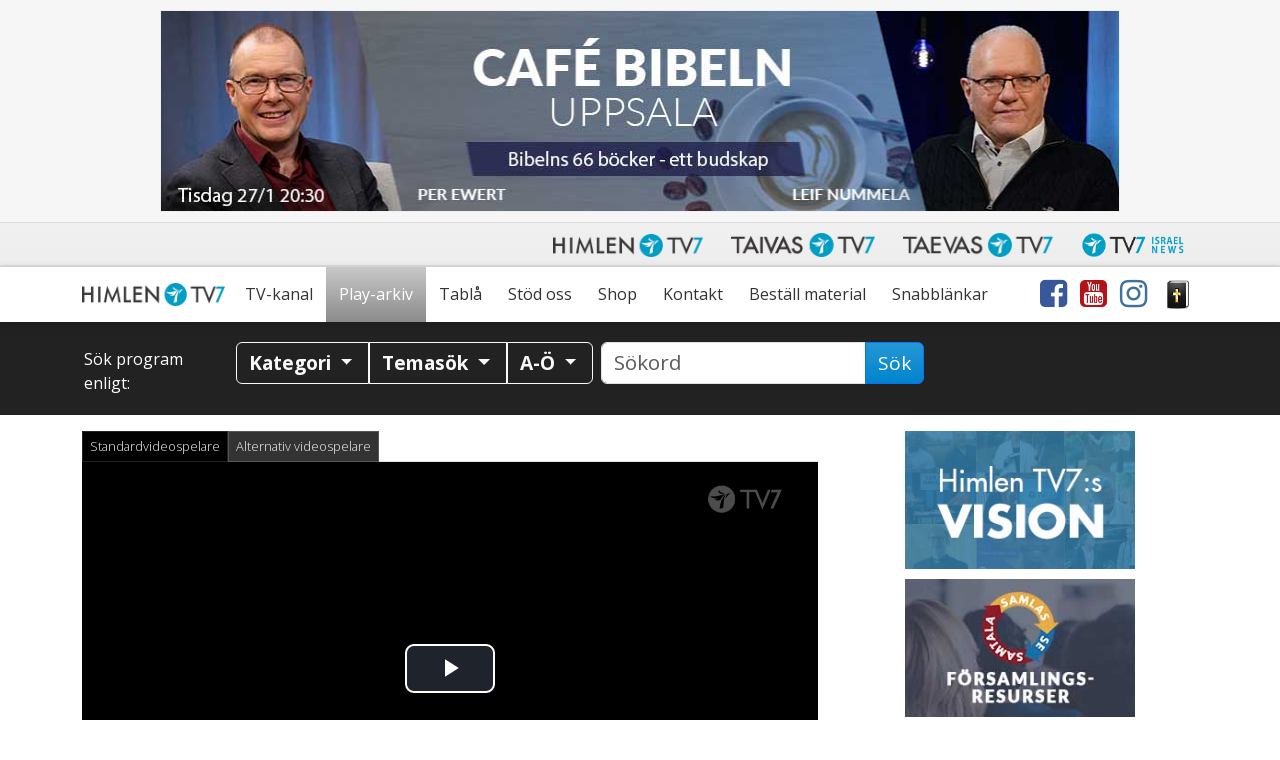

--- FILE ---
content_type: text/html; charset=utf-8
request_url: https://www.google.com/recaptcha/api2/anchor?ar=1&k=6LcQHd0ZAAAAAOWQBMJYeAQHjg0gtMSgzqWtnYk1&co=aHR0cHM6Ly93d3cuaGltbGVudHY3LnNlOjQ0Mw..&hl=en&v=PoyoqOPhxBO7pBk68S4YbpHZ&size=invisible&anchor-ms=20000&execute-ms=30000&cb=aqkx1nghq5bc
body_size: 48780
content:
<!DOCTYPE HTML><html dir="ltr" lang="en"><head><meta http-equiv="Content-Type" content="text/html; charset=UTF-8">
<meta http-equiv="X-UA-Compatible" content="IE=edge">
<title>reCAPTCHA</title>
<style type="text/css">
/* cyrillic-ext */
@font-face {
  font-family: 'Roboto';
  font-style: normal;
  font-weight: 400;
  font-stretch: 100%;
  src: url(//fonts.gstatic.com/s/roboto/v48/KFO7CnqEu92Fr1ME7kSn66aGLdTylUAMa3GUBHMdazTgWw.woff2) format('woff2');
  unicode-range: U+0460-052F, U+1C80-1C8A, U+20B4, U+2DE0-2DFF, U+A640-A69F, U+FE2E-FE2F;
}
/* cyrillic */
@font-face {
  font-family: 'Roboto';
  font-style: normal;
  font-weight: 400;
  font-stretch: 100%;
  src: url(//fonts.gstatic.com/s/roboto/v48/KFO7CnqEu92Fr1ME7kSn66aGLdTylUAMa3iUBHMdazTgWw.woff2) format('woff2');
  unicode-range: U+0301, U+0400-045F, U+0490-0491, U+04B0-04B1, U+2116;
}
/* greek-ext */
@font-face {
  font-family: 'Roboto';
  font-style: normal;
  font-weight: 400;
  font-stretch: 100%;
  src: url(//fonts.gstatic.com/s/roboto/v48/KFO7CnqEu92Fr1ME7kSn66aGLdTylUAMa3CUBHMdazTgWw.woff2) format('woff2');
  unicode-range: U+1F00-1FFF;
}
/* greek */
@font-face {
  font-family: 'Roboto';
  font-style: normal;
  font-weight: 400;
  font-stretch: 100%;
  src: url(//fonts.gstatic.com/s/roboto/v48/KFO7CnqEu92Fr1ME7kSn66aGLdTylUAMa3-UBHMdazTgWw.woff2) format('woff2');
  unicode-range: U+0370-0377, U+037A-037F, U+0384-038A, U+038C, U+038E-03A1, U+03A3-03FF;
}
/* math */
@font-face {
  font-family: 'Roboto';
  font-style: normal;
  font-weight: 400;
  font-stretch: 100%;
  src: url(//fonts.gstatic.com/s/roboto/v48/KFO7CnqEu92Fr1ME7kSn66aGLdTylUAMawCUBHMdazTgWw.woff2) format('woff2');
  unicode-range: U+0302-0303, U+0305, U+0307-0308, U+0310, U+0312, U+0315, U+031A, U+0326-0327, U+032C, U+032F-0330, U+0332-0333, U+0338, U+033A, U+0346, U+034D, U+0391-03A1, U+03A3-03A9, U+03B1-03C9, U+03D1, U+03D5-03D6, U+03F0-03F1, U+03F4-03F5, U+2016-2017, U+2034-2038, U+203C, U+2040, U+2043, U+2047, U+2050, U+2057, U+205F, U+2070-2071, U+2074-208E, U+2090-209C, U+20D0-20DC, U+20E1, U+20E5-20EF, U+2100-2112, U+2114-2115, U+2117-2121, U+2123-214F, U+2190, U+2192, U+2194-21AE, U+21B0-21E5, U+21F1-21F2, U+21F4-2211, U+2213-2214, U+2216-22FF, U+2308-230B, U+2310, U+2319, U+231C-2321, U+2336-237A, U+237C, U+2395, U+239B-23B7, U+23D0, U+23DC-23E1, U+2474-2475, U+25AF, U+25B3, U+25B7, U+25BD, U+25C1, U+25CA, U+25CC, U+25FB, U+266D-266F, U+27C0-27FF, U+2900-2AFF, U+2B0E-2B11, U+2B30-2B4C, U+2BFE, U+3030, U+FF5B, U+FF5D, U+1D400-1D7FF, U+1EE00-1EEFF;
}
/* symbols */
@font-face {
  font-family: 'Roboto';
  font-style: normal;
  font-weight: 400;
  font-stretch: 100%;
  src: url(//fonts.gstatic.com/s/roboto/v48/KFO7CnqEu92Fr1ME7kSn66aGLdTylUAMaxKUBHMdazTgWw.woff2) format('woff2');
  unicode-range: U+0001-000C, U+000E-001F, U+007F-009F, U+20DD-20E0, U+20E2-20E4, U+2150-218F, U+2190, U+2192, U+2194-2199, U+21AF, U+21E6-21F0, U+21F3, U+2218-2219, U+2299, U+22C4-22C6, U+2300-243F, U+2440-244A, U+2460-24FF, U+25A0-27BF, U+2800-28FF, U+2921-2922, U+2981, U+29BF, U+29EB, U+2B00-2BFF, U+4DC0-4DFF, U+FFF9-FFFB, U+10140-1018E, U+10190-1019C, U+101A0, U+101D0-101FD, U+102E0-102FB, U+10E60-10E7E, U+1D2C0-1D2D3, U+1D2E0-1D37F, U+1F000-1F0FF, U+1F100-1F1AD, U+1F1E6-1F1FF, U+1F30D-1F30F, U+1F315, U+1F31C, U+1F31E, U+1F320-1F32C, U+1F336, U+1F378, U+1F37D, U+1F382, U+1F393-1F39F, U+1F3A7-1F3A8, U+1F3AC-1F3AF, U+1F3C2, U+1F3C4-1F3C6, U+1F3CA-1F3CE, U+1F3D4-1F3E0, U+1F3ED, U+1F3F1-1F3F3, U+1F3F5-1F3F7, U+1F408, U+1F415, U+1F41F, U+1F426, U+1F43F, U+1F441-1F442, U+1F444, U+1F446-1F449, U+1F44C-1F44E, U+1F453, U+1F46A, U+1F47D, U+1F4A3, U+1F4B0, U+1F4B3, U+1F4B9, U+1F4BB, U+1F4BF, U+1F4C8-1F4CB, U+1F4D6, U+1F4DA, U+1F4DF, U+1F4E3-1F4E6, U+1F4EA-1F4ED, U+1F4F7, U+1F4F9-1F4FB, U+1F4FD-1F4FE, U+1F503, U+1F507-1F50B, U+1F50D, U+1F512-1F513, U+1F53E-1F54A, U+1F54F-1F5FA, U+1F610, U+1F650-1F67F, U+1F687, U+1F68D, U+1F691, U+1F694, U+1F698, U+1F6AD, U+1F6B2, U+1F6B9-1F6BA, U+1F6BC, U+1F6C6-1F6CF, U+1F6D3-1F6D7, U+1F6E0-1F6EA, U+1F6F0-1F6F3, U+1F6F7-1F6FC, U+1F700-1F7FF, U+1F800-1F80B, U+1F810-1F847, U+1F850-1F859, U+1F860-1F887, U+1F890-1F8AD, U+1F8B0-1F8BB, U+1F8C0-1F8C1, U+1F900-1F90B, U+1F93B, U+1F946, U+1F984, U+1F996, U+1F9E9, U+1FA00-1FA6F, U+1FA70-1FA7C, U+1FA80-1FA89, U+1FA8F-1FAC6, U+1FACE-1FADC, U+1FADF-1FAE9, U+1FAF0-1FAF8, U+1FB00-1FBFF;
}
/* vietnamese */
@font-face {
  font-family: 'Roboto';
  font-style: normal;
  font-weight: 400;
  font-stretch: 100%;
  src: url(//fonts.gstatic.com/s/roboto/v48/KFO7CnqEu92Fr1ME7kSn66aGLdTylUAMa3OUBHMdazTgWw.woff2) format('woff2');
  unicode-range: U+0102-0103, U+0110-0111, U+0128-0129, U+0168-0169, U+01A0-01A1, U+01AF-01B0, U+0300-0301, U+0303-0304, U+0308-0309, U+0323, U+0329, U+1EA0-1EF9, U+20AB;
}
/* latin-ext */
@font-face {
  font-family: 'Roboto';
  font-style: normal;
  font-weight: 400;
  font-stretch: 100%;
  src: url(//fonts.gstatic.com/s/roboto/v48/KFO7CnqEu92Fr1ME7kSn66aGLdTylUAMa3KUBHMdazTgWw.woff2) format('woff2');
  unicode-range: U+0100-02BA, U+02BD-02C5, U+02C7-02CC, U+02CE-02D7, U+02DD-02FF, U+0304, U+0308, U+0329, U+1D00-1DBF, U+1E00-1E9F, U+1EF2-1EFF, U+2020, U+20A0-20AB, U+20AD-20C0, U+2113, U+2C60-2C7F, U+A720-A7FF;
}
/* latin */
@font-face {
  font-family: 'Roboto';
  font-style: normal;
  font-weight: 400;
  font-stretch: 100%;
  src: url(//fonts.gstatic.com/s/roboto/v48/KFO7CnqEu92Fr1ME7kSn66aGLdTylUAMa3yUBHMdazQ.woff2) format('woff2');
  unicode-range: U+0000-00FF, U+0131, U+0152-0153, U+02BB-02BC, U+02C6, U+02DA, U+02DC, U+0304, U+0308, U+0329, U+2000-206F, U+20AC, U+2122, U+2191, U+2193, U+2212, U+2215, U+FEFF, U+FFFD;
}
/* cyrillic-ext */
@font-face {
  font-family: 'Roboto';
  font-style: normal;
  font-weight: 500;
  font-stretch: 100%;
  src: url(//fonts.gstatic.com/s/roboto/v48/KFO7CnqEu92Fr1ME7kSn66aGLdTylUAMa3GUBHMdazTgWw.woff2) format('woff2');
  unicode-range: U+0460-052F, U+1C80-1C8A, U+20B4, U+2DE0-2DFF, U+A640-A69F, U+FE2E-FE2F;
}
/* cyrillic */
@font-face {
  font-family: 'Roboto';
  font-style: normal;
  font-weight: 500;
  font-stretch: 100%;
  src: url(//fonts.gstatic.com/s/roboto/v48/KFO7CnqEu92Fr1ME7kSn66aGLdTylUAMa3iUBHMdazTgWw.woff2) format('woff2');
  unicode-range: U+0301, U+0400-045F, U+0490-0491, U+04B0-04B1, U+2116;
}
/* greek-ext */
@font-face {
  font-family: 'Roboto';
  font-style: normal;
  font-weight: 500;
  font-stretch: 100%;
  src: url(//fonts.gstatic.com/s/roboto/v48/KFO7CnqEu92Fr1ME7kSn66aGLdTylUAMa3CUBHMdazTgWw.woff2) format('woff2');
  unicode-range: U+1F00-1FFF;
}
/* greek */
@font-face {
  font-family: 'Roboto';
  font-style: normal;
  font-weight: 500;
  font-stretch: 100%;
  src: url(//fonts.gstatic.com/s/roboto/v48/KFO7CnqEu92Fr1ME7kSn66aGLdTylUAMa3-UBHMdazTgWw.woff2) format('woff2');
  unicode-range: U+0370-0377, U+037A-037F, U+0384-038A, U+038C, U+038E-03A1, U+03A3-03FF;
}
/* math */
@font-face {
  font-family: 'Roboto';
  font-style: normal;
  font-weight: 500;
  font-stretch: 100%;
  src: url(//fonts.gstatic.com/s/roboto/v48/KFO7CnqEu92Fr1ME7kSn66aGLdTylUAMawCUBHMdazTgWw.woff2) format('woff2');
  unicode-range: U+0302-0303, U+0305, U+0307-0308, U+0310, U+0312, U+0315, U+031A, U+0326-0327, U+032C, U+032F-0330, U+0332-0333, U+0338, U+033A, U+0346, U+034D, U+0391-03A1, U+03A3-03A9, U+03B1-03C9, U+03D1, U+03D5-03D6, U+03F0-03F1, U+03F4-03F5, U+2016-2017, U+2034-2038, U+203C, U+2040, U+2043, U+2047, U+2050, U+2057, U+205F, U+2070-2071, U+2074-208E, U+2090-209C, U+20D0-20DC, U+20E1, U+20E5-20EF, U+2100-2112, U+2114-2115, U+2117-2121, U+2123-214F, U+2190, U+2192, U+2194-21AE, U+21B0-21E5, U+21F1-21F2, U+21F4-2211, U+2213-2214, U+2216-22FF, U+2308-230B, U+2310, U+2319, U+231C-2321, U+2336-237A, U+237C, U+2395, U+239B-23B7, U+23D0, U+23DC-23E1, U+2474-2475, U+25AF, U+25B3, U+25B7, U+25BD, U+25C1, U+25CA, U+25CC, U+25FB, U+266D-266F, U+27C0-27FF, U+2900-2AFF, U+2B0E-2B11, U+2B30-2B4C, U+2BFE, U+3030, U+FF5B, U+FF5D, U+1D400-1D7FF, U+1EE00-1EEFF;
}
/* symbols */
@font-face {
  font-family: 'Roboto';
  font-style: normal;
  font-weight: 500;
  font-stretch: 100%;
  src: url(//fonts.gstatic.com/s/roboto/v48/KFO7CnqEu92Fr1ME7kSn66aGLdTylUAMaxKUBHMdazTgWw.woff2) format('woff2');
  unicode-range: U+0001-000C, U+000E-001F, U+007F-009F, U+20DD-20E0, U+20E2-20E4, U+2150-218F, U+2190, U+2192, U+2194-2199, U+21AF, U+21E6-21F0, U+21F3, U+2218-2219, U+2299, U+22C4-22C6, U+2300-243F, U+2440-244A, U+2460-24FF, U+25A0-27BF, U+2800-28FF, U+2921-2922, U+2981, U+29BF, U+29EB, U+2B00-2BFF, U+4DC0-4DFF, U+FFF9-FFFB, U+10140-1018E, U+10190-1019C, U+101A0, U+101D0-101FD, U+102E0-102FB, U+10E60-10E7E, U+1D2C0-1D2D3, U+1D2E0-1D37F, U+1F000-1F0FF, U+1F100-1F1AD, U+1F1E6-1F1FF, U+1F30D-1F30F, U+1F315, U+1F31C, U+1F31E, U+1F320-1F32C, U+1F336, U+1F378, U+1F37D, U+1F382, U+1F393-1F39F, U+1F3A7-1F3A8, U+1F3AC-1F3AF, U+1F3C2, U+1F3C4-1F3C6, U+1F3CA-1F3CE, U+1F3D4-1F3E0, U+1F3ED, U+1F3F1-1F3F3, U+1F3F5-1F3F7, U+1F408, U+1F415, U+1F41F, U+1F426, U+1F43F, U+1F441-1F442, U+1F444, U+1F446-1F449, U+1F44C-1F44E, U+1F453, U+1F46A, U+1F47D, U+1F4A3, U+1F4B0, U+1F4B3, U+1F4B9, U+1F4BB, U+1F4BF, U+1F4C8-1F4CB, U+1F4D6, U+1F4DA, U+1F4DF, U+1F4E3-1F4E6, U+1F4EA-1F4ED, U+1F4F7, U+1F4F9-1F4FB, U+1F4FD-1F4FE, U+1F503, U+1F507-1F50B, U+1F50D, U+1F512-1F513, U+1F53E-1F54A, U+1F54F-1F5FA, U+1F610, U+1F650-1F67F, U+1F687, U+1F68D, U+1F691, U+1F694, U+1F698, U+1F6AD, U+1F6B2, U+1F6B9-1F6BA, U+1F6BC, U+1F6C6-1F6CF, U+1F6D3-1F6D7, U+1F6E0-1F6EA, U+1F6F0-1F6F3, U+1F6F7-1F6FC, U+1F700-1F7FF, U+1F800-1F80B, U+1F810-1F847, U+1F850-1F859, U+1F860-1F887, U+1F890-1F8AD, U+1F8B0-1F8BB, U+1F8C0-1F8C1, U+1F900-1F90B, U+1F93B, U+1F946, U+1F984, U+1F996, U+1F9E9, U+1FA00-1FA6F, U+1FA70-1FA7C, U+1FA80-1FA89, U+1FA8F-1FAC6, U+1FACE-1FADC, U+1FADF-1FAE9, U+1FAF0-1FAF8, U+1FB00-1FBFF;
}
/* vietnamese */
@font-face {
  font-family: 'Roboto';
  font-style: normal;
  font-weight: 500;
  font-stretch: 100%;
  src: url(//fonts.gstatic.com/s/roboto/v48/KFO7CnqEu92Fr1ME7kSn66aGLdTylUAMa3OUBHMdazTgWw.woff2) format('woff2');
  unicode-range: U+0102-0103, U+0110-0111, U+0128-0129, U+0168-0169, U+01A0-01A1, U+01AF-01B0, U+0300-0301, U+0303-0304, U+0308-0309, U+0323, U+0329, U+1EA0-1EF9, U+20AB;
}
/* latin-ext */
@font-face {
  font-family: 'Roboto';
  font-style: normal;
  font-weight: 500;
  font-stretch: 100%;
  src: url(//fonts.gstatic.com/s/roboto/v48/KFO7CnqEu92Fr1ME7kSn66aGLdTylUAMa3KUBHMdazTgWw.woff2) format('woff2');
  unicode-range: U+0100-02BA, U+02BD-02C5, U+02C7-02CC, U+02CE-02D7, U+02DD-02FF, U+0304, U+0308, U+0329, U+1D00-1DBF, U+1E00-1E9F, U+1EF2-1EFF, U+2020, U+20A0-20AB, U+20AD-20C0, U+2113, U+2C60-2C7F, U+A720-A7FF;
}
/* latin */
@font-face {
  font-family: 'Roboto';
  font-style: normal;
  font-weight: 500;
  font-stretch: 100%;
  src: url(//fonts.gstatic.com/s/roboto/v48/KFO7CnqEu92Fr1ME7kSn66aGLdTylUAMa3yUBHMdazQ.woff2) format('woff2');
  unicode-range: U+0000-00FF, U+0131, U+0152-0153, U+02BB-02BC, U+02C6, U+02DA, U+02DC, U+0304, U+0308, U+0329, U+2000-206F, U+20AC, U+2122, U+2191, U+2193, U+2212, U+2215, U+FEFF, U+FFFD;
}
/* cyrillic-ext */
@font-face {
  font-family: 'Roboto';
  font-style: normal;
  font-weight: 900;
  font-stretch: 100%;
  src: url(//fonts.gstatic.com/s/roboto/v48/KFO7CnqEu92Fr1ME7kSn66aGLdTylUAMa3GUBHMdazTgWw.woff2) format('woff2');
  unicode-range: U+0460-052F, U+1C80-1C8A, U+20B4, U+2DE0-2DFF, U+A640-A69F, U+FE2E-FE2F;
}
/* cyrillic */
@font-face {
  font-family: 'Roboto';
  font-style: normal;
  font-weight: 900;
  font-stretch: 100%;
  src: url(//fonts.gstatic.com/s/roboto/v48/KFO7CnqEu92Fr1ME7kSn66aGLdTylUAMa3iUBHMdazTgWw.woff2) format('woff2');
  unicode-range: U+0301, U+0400-045F, U+0490-0491, U+04B0-04B1, U+2116;
}
/* greek-ext */
@font-face {
  font-family: 'Roboto';
  font-style: normal;
  font-weight: 900;
  font-stretch: 100%;
  src: url(//fonts.gstatic.com/s/roboto/v48/KFO7CnqEu92Fr1ME7kSn66aGLdTylUAMa3CUBHMdazTgWw.woff2) format('woff2');
  unicode-range: U+1F00-1FFF;
}
/* greek */
@font-face {
  font-family: 'Roboto';
  font-style: normal;
  font-weight: 900;
  font-stretch: 100%;
  src: url(//fonts.gstatic.com/s/roboto/v48/KFO7CnqEu92Fr1ME7kSn66aGLdTylUAMa3-UBHMdazTgWw.woff2) format('woff2');
  unicode-range: U+0370-0377, U+037A-037F, U+0384-038A, U+038C, U+038E-03A1, U+03A3-03FF;
}
/* math */
@font-face {
  font-family: 'Roboto';
  font-style: normal;
  font-weight: 900;
  font-stretch: 100%;
  src: url(//fonts.gstatic.com/s/roboto/v48/KFO7CnqEu92Fr1ME7kSn66aGLdTylUAMawCUBHMdazTgWw.woff2) format('woff2');
  unicode-range: U+0302-0303, U+0305, U+0307-0308, U+0310, U+0312, U+0315, U+031A, U+0326-0327, U+032C, U+032F-0330, U+0332-0333, U+0338, U+033A, U+0346, U+034D, U+0391-03A1, U+03A3-03A9, U+03B1-03C9, U+03D1, U+03D5-03D6, U+03F0-03F1, U+03F4-03F5, U+2016-2017, U+2034-2038, U+203C, U+2040, U+2043, U+2047, U+2050, U+2057, U+205F, U+2070-2071, U+2074-208E, U+2090-209C, U+20D0-20DC, U+20E1, U+20E5-20EF, U+2100-2112, U+2114-2115, U+2117-2121, U+2123-214F, U+2190, U+2192, U+2194-21AE, U+21B0-21E5, U+21F1-21F2, U+21F4-2211, U+2213-2214, U+2216-22FF, U+2308-230B, U+2310, U+2319, U+231C-2321, U+2336-237A, U+237C, U+2395, U+239B-23B7, U+23D0, U+23DC-23E1, U+2474-2475, U+25AF, U+25B3, U+25B7, U+25BD, U+25C1, U+25CA, U+25CC, U+25FB, U+266D-266F, U+27C0-27FF, U+2900-2AFF, U+2B0E-2B11, U+2B30-2B4C, U+2BFE, U+3030, U+FF5B, U+FF5D, U+1D400-1D7FF, U+1EE00-1EEFF;
}
/* symbols */
@font-face {
  font-family: 'Roboto';
  font-style: normal;
  font-weight: 900;
  font-stretch: 100%;
  src: url(//fonts.gstatic.com/s/roboto/v48/KFO7CnqEu92Fr1ME7kSn66aGLdTylUAMaxKUBHMdazTgWw.woff2) format('woff2');
  unicode-range: U+0001-000C, U+000E-001F, U+007F-009F, U+20DD-20E0, U+20E2-20E4, U+2150-218F, U+2190, U+2192, U+2194-2199, U+21AF, U+21E6-21F0, U+21F3, U+2218-2219, U+2299, U+22C4-22C6, U+2300-243F, U+2440-244A, U+2460-24FF, U+25A0-27BF, U+2800-28FF, U+2921-2922, U+2981, U+29BF, U+29EB, U+2B00-2BFF, U+4DC0-4DFF, U+FFF9-FFFB, U+10140-1018E, U+10190-1019C, U+101A0, U+101D0-101FD, U+102E0-102FB, U+10E60-10E7E, U+1D2C0-1D2D3, U+1D2E0-1D37F, U+1F000-1F0FF, U+1F100-1F1AD, U+1F1E6-1F1FF, U+1F30D-1F30F, U+1F315, U+1F31C, U+1F31E, U+1F320-1F32C, U+1F336, U+1F378, U+1F37D, U+1F382, U+1F393-1F39F, U+1F3A7-1F3A8, U+1F3AC-1F3AF, U+1F3C2, U+1F3C4-1F3C6, U+1F3CA-1F3CE, U+1F3D4-1F3E0, U+1F3ED, U+1F3F1-1F3F3, U+1F3F5-1F3F7, U+1F408, U+1F415, U+1F41F, U+1F426, U+1F43F, U+1F441-1F442, U+1F444, U+1F446-1F449, U+1F44C-1F44E, U+1F453, U+1F46A, U+1F47D, U+1F4A3, U+1F4B0, U+1F4B3, U+1F4B9, U+1F4BB, U+1F4BF, U+1F4C8-1F4CB, U+1F4D6, U+1F4DA, U+1F4DF, U+1F4E3-1F4E6, U+1F4EA-1F4ED, U+1F4F7, U+1F4F9-1F4FB, U+1F4FD-1F4FE, U+1F503, U+1F507-1F50B, U+1F50D, U+1F512-1F513, U+1F53E-1F54A, U+1F54F-1F5FA, U+1F610, U+1F650-1F67F, U+1F687, U+1F68D, U+1F691, U+1F694, U+1F698, U+1F6AD, U+1F6B2, U+1F6B9-1F6BA, U+1F6BC, U+1F6C6-1F6CF, U+1F6D3-1F6D7, U+1F6E0-1F6EA, U+1F6F0-1F6F3, U+1F6F7-1F6FC, U+1F700-1F7FF, U+1F800-1F80B, U+1F810-1F847, U+1F850-1F859, U+1F860-1F887, U+1F890-1F8AD, U+1F8B0-1F8BB, U+1F8C0-1F8C1, U+1F900-1F90B, U+1F93B, U+1F946, U+1F984, U+1F996, U+1F9E9, U+1FA00-1FA6F, U+1FA70-1FA7C, U+1FA80-1FA89, U+1FA8F-1FAC6, U+1FACE-1FADC, U+1FADF-1FAE9, U+1FAF0-1FAF8, U+1FB00-1FBFF;
}
/* vietnamese */
@font-face {
  font-family: 'Roboto';
  font-style: normal;
  font-weight: 900;
  font-stretch: 100%;
  src: url(//fonts.gstatic.com/s/roboto/v48/KFO7CnqEu92Fr1ME7kSn66aGLdTylUAMa3OUBHMdazTgWw.woff2) format('woff2');
  unicode-range: U+0102-0103, U+0110-0111, U+0128-0129, U+0168-0169, U+01A0-01A1, U+01AF-01B0, U+0300-0301, U+0303-0304, U+0308-0309, U+0323, U+0329, U+1EA0-1EF9, U+20AB;
}
/* latin-ext */
@font-face {
  font-family: 'Roboto';
  font-style: normal;
  font-weight: 900;
  font-stretch: 100%;
  src: url(//fonts.gstatic.com/s/roboto/v48/KFO7CnqEu92Fr1ME7kSn66aGLdTylUAMa3KUBHMdazTgWw.woff2) format('woff2');
  unicode-range: U+0100-02BA, U+02BD-02C5, U+02C7-02CC, U+02CE-02D7, U+02DD-02FF, U+0304, U+0308, U+0329, U+1D00-1DBF, U+1E00-1E9F, U+1EF2-1EFF, U+2020, U+20A0-20AB, U+20AD-20C0, U+2113, U+2C60-2C7F, U+A720-A7FF;
}
/* latin */
@font-face {
  font-family: 'Roboto';
  font-style: normal;
  font-weight: 900;
  font-stretch: 100%;
  src: url(//fonts.gstatic.com/s/roboto/v48/KFO7CnqEu92Fr1ME7kSn66aGLdTylUAMa3yUBHMdazQ.woff2) format('woff2');
  unicode-range: U+0000-00FF, U+0131, U+0152-0153, U+02BB-02BC, U+02C6, U+02DA, U+02DC, U+0304, U+0308, U+0329, U+2000-206F, U+20AC, U+2122, U+2191, U+2193, U+2212, U+2215, U+FEFF, U+FFFD;
}

</style>
<link rel="stylesheet" type="text/css" href="https://www.gstatic.com/recaptcha/releases/PoyoqOPhxBO7pBk68S4YbpHZ/styles__ltr.css">
<script nonce="UQ--1MvKKsndDYzMXv9AWg" type="text/javascript">window['__recaptcha_api'] = 'https://www.google.com/recaptcha/api2/';</script>
<script type="text/javascript" src="https://www.gstatic.com/recaptcha/releases/PoyoqOPhxBO7pBk68S4YbpHZ/recaptcha__en.js" nonce="UQ--1MvKKsndDYzMXv9AWg">
      
    </script></head>
<body><div id="rc-anchor-alert" class="rc-anchor-alert"></div>
<input type="hidden" id="recaptcha-token" value="[base64]">
<script type="text/javascript" nonce="UQ--1MvKKsndDYzMXv9AWg">
      recaptcha.anchor.Main.init("[\x22ainput\x22,[\x22bgdata\x22,\x22\x22,\[base64]/[base64]/[base64]/[base64]/[base64]/[base64]/KGcoTywyNTMsTy5PKSxVRyhPLEMpKTpnKE8sMjUzLEMpLE8pKSxsKSksTykpfSxieT1mdW5jdGlvbihDLE8sdSxsKXtmb3IobD0odT1SKEMpLDApO08+MDtPLS0pbD1sPDw4fFooQyk7ZyhDLHUsbCl9LFVHPWZ1bmN0aW9uKEMsTyl7Qy5pLmxlbmd0aD4xMDQ/[base64]/[base64]/[base64]/[base64]/[base64]/[base64]/[base64]\\u003d\x22,\[base64]\\u003d\\u003d\x22,\x22YsOUwogzQHzCnsOrwo7CiX/DpsOSw4DCkcKCeU5Max/CnyTClsKwNzjDhjLDmRbDuMOtw7RCwohQw6fCjMK6wqnCgMK9ckbDpsKQw51jOBw5wr82JMO1PMKxOMKIwrFqwq/Dl8O4w7xNW8KfwrfDqS0pwr/Dk8OcZsK0wrQ7esO/d8KcOsOeccOfw6XDjE7DpsKuDsKHVxbCnh/DlmkBwpl2w73DoGzCqHvCscKPXcOKfwvDq8OEN8KKXMOYHxzCkMOOwpLDoldwKcOhHsKTw5DDgDPDpsOVwo3CgMKqfMK/w4TCm8OGw7HDvB0IAMKlQMOcHgghUsO8TCjDqSLDhcKJfMKJSsKPwprCkMKvBzrCisKxwoDChSFKw5TCs1A/dMOeXy5NwoPDrgXDtcKsw6XCqsOvw5I4JsO1wr3CvcKmMcOmwr82wqLDrMKKwo7Cv8KTDhUdwoRwfE/DmkDCvkvCtiDDunHDn8OATisxw6bColXDiEIlSg3Cj8OoN8Ozwr/CvsKbFMOJw73DlsOhw4hDTF0mRHUIVQ8Vw5nDjcOUwo7DonQiVx4HwoDCqyR0XcOYR1psesOQOV0CVjDCicOHwrwRPUvDqHbDlXDCqMOOVcOPw5kLdMONw6jDpm/CsxvCpS3Dm8KoEks0wo15wo7Cn3DDizU/w5tRJBUZZcKaJsO6w4jCt8ODV0XDnsKHbcODwpQEccKXw7QUw4PDjRcgRcK5dipqV8O8wrJlw43CjivCkUwjFFDDj8KzwrsEwp3CimHCi8K0wrRxw6BILA7Chjxgwq/CvsKZHsKhw5hxw4ZxQMOnd1Yqw5TCkzjDh8OHw4oPVFwlc2/[base64]/wr0Lf19fwqbCuwFcw61Uw7PCnsKxw7fDv8ObAVY2wod/wqBQO8KLeEHCuTPClgt7w5vCosKMO8KofHp2wodVwq3CgT8JZjw4OSR2wrDCn8KAL8OuwrDCncKPPhspFxtZGETDuxPDjMOMd2nChMOeLMK2RcOCw4caw7QwwrbCvklTMsOZwqEaRsOAw5DCpMOoDsOhZRbCsMKsFgjChsOsKsOuw5bDgnXCgMOVw5DDrFTCgwDCm3/DtzkJwqQUw5YfX8OhwrYDWBBxwpjDmDLDo8OHT8KuEE/DscK/w7nCtHcdwqkWUcOtw70Gw5xFIMKTWsOmwpt0MHMKHsOPw4dLccKcw4TCqsOhNsKjFcOpwqfCqGASPxIGw41bTFbDvQzDomN3wqjDoUxxeMODw5DDm8OnwoJ3w5fCrVFQMcKfT8KTwppgw6zDssO7wp/DpMKTw4jCjsKcU0PClQRVT8KgO3tSV8O8AsKtwqjDoMOlRRjCtnDDtirCtBVlwq9Pw70zLcOSwobCtjEnL01rw5AeCBd3wqbCrnlFw5sLw7kqwp1aDcO8UEQrw4rDp2LCu8O4wp/Ch8O+wr1pDyTClHc9wr7CmcKrwrohwqgrwqTDmTzDpGXCjcOea8O/wogvSzBNU8ObSMKpaA5HWnF5ZcORCsONesOrw7dgEi16wo/[base64]/XWxfw5EPUcO8wpzCuWFXwqBAaw88w4BUw67CrQYKeCpvw4xuWsOKKMK+w5/Du8KZw7FRw6LCmD7Du8Odwp4qCsK/woRfw4tnEHx5w6QWRMKNAxzDnMK+JcO2RsKRP8O0F8OvVD7CksOkCMO2w709MTMywpPCvmvDpSPDnMOeCWbDhnErw7xrcsKSw40QwqgcPsKLbsOvVhpGFlAbwpllwpnDjg7DjgASw4fCosKWdQU7C8KgwqLChwYHw4QGI8OEw73CssOIwpfCj2/DkHYecRoqY8KjWcKca8OPcsOWwqRhw75yw4kGdcOiw7BSJcKZR2xTVsKhwpUxw77CiA4xW3tLw4EwwrTCqjNfwozDv8OHUDYcHcK5FFTCszDCisKMS8OYc0nDqnbCg8KWRsOswqpHwp/CqMKlK1HCucOvUXx2wpJyThvDjlfDhy3DkVzCszVgw6E/wo9fw4tjw7Ruw6TDs8OQY8KRScKUwqnCu8OlwqxbZcORNwrCncOfw7HCu8K2wpQZCmvCglPCgsOhNzoSw4DDgMK7NBvClA/[base64]/[base64]/DkcOUJyjDtQoSMsKfwo/DrcKAXsKkFHh4w7x9DcK9woTCucOqw6XCjsK/[base64]/wqDCqRLCrWU4OiB7wrPCqGfDviPDiVBxw7TCkHXCtWdqwqoEwrbDnkPCpcKSfcOQwpPDl8ObwrEJHG8qw4NhPcOuwrLCuFPDpMKMwrIcw6bCosKKw5PCjx9owrfDpyNBMsO3Nlx8wqfDkMO4w6vDkxRWf8OmFsOuw4JZDcO1MHF0wrojYsOxw4FQw58Gwq/Ci1ojw5XDpsKjwpTCscKyMF8CIsODLgnDuEHDoCd5w6fCtcKLwrHCuQ3DqMKmejDDrsKGw7jCrcOaTVbCqBvDhnsjwonDscK4GMKxVcKjw6t/w4/Cn8Omwrk1wqLCpsKnw6LCjyfDhk9XRMO+woATFVXCj8KLwpbCnMOrwqLCnHrCr8OZw7jCgQfDusKtwrHCt8Klw41VGR1qGsOIwrgRwrRRKMK5QW1rQsKlXTXDhsOtcsOSw5DCthXDuwNSeDh2woPDtwc5d2zCi8KdNivDsMOCwol1Ii/CnTnDi8O+w7cYw6bDsMOtXhvCgcOww48CbsOXwrfCs8KcPwE9c0XDn2lRwolaPsKgC8OvwrsOwrgow4rCncOhA8KZw5NzwqXCs8Odwrkgw4PCnlvDusOTEHgtw7LCs0UIdcKNY8KVw5/[base64]/DisOjORUowqTDqMOiIsOWHnTDvh3DjgMNwpUOYT3CnMOww4USZ3DDlzfDlsOVH0LDhsKVDhJQDsKuOAZ6wpnDocOAXUdTw4d9ZDcPw6sWIAzDkMKnwqUVN8Ovw5bCisO8JAbCkcOEw4/[base64]/X8KXTnnDpMKNw4XDmsOXfcKMw5nCosOmXMOIM8OgPsOQw79NQ8OlIsOqw7DCvcKwwpYSwq1hwo8Pw7Ufw5/[base64]/[base64]/CgMO2w4gHwrDDpMOhw6Avw6bCt0pOwqHCnMKSwrdIwocMwqgeacKwUyjDvEjDsMK3wr4RwqLDqcOXahvDpsKjwrfClGhHNcKHw5x8wrbCs8O6QcKwBgzCgC3CuRjDimImEMKUUCLCo8KHw5NAwp0SbsKywqLCixnDtcOHBHrCsWQWUsKlN8K8P37CjTHCkX/CgnsqYMKxwpTDqTtQPkl/eU9ofHtIw4sgBATCmQ/DrsKNw5LDh0cadQHDpTczfW7CkcO+wrUCUsKiCkkqwrpxVlxnw4TCkMOhw4nCo1ICwqopRHlBwqxAw63CviJewr1BFsKZwqPCn8KRw7h9w5wUNcOdwqXCoMKSIMO/woTDjSbDrybCusOpwrDDrDw0Ey5MwoLDkyvCsMKVBznCogxVw6TDsSrCiQM6w4hfwr3DpsOewpszwr/DsQfCocOZwqM7Sjk1wpZzI8KNw4HDmkfDnBLDihXCisObwqRwwpXDvsOkwqrCiRAwVMOhwoLCkcKOwo5Gc3XDkMOHwq8kY8KJw4/[base64]/ChMK0wr8dw5nCisKrXsOowqYRwrkLwoDCrFPDi8OvayfCk8O2wpHDpMOuXMO1wrpSwp5dX2wtbjd5BT7Dki0hw5B9w6TDpMO7w4fDpcOrcMO1wpoCesK4YcK7w4DDgUcUJhzCjnrDkErDtsK/w47Do8K/wpR8w6oWewfDkjfCuVfDgBzDv8OZw7h8HMKrwq97Z8KIPcOqB8OcwoDCncK+w4Nzw7JIw5zDpmYaw6IawrXDtQN+YsOtRsOTw5vDuMOEVDIzwrDDmjJLfB9rZCnDl8KbdcKlJgx0R8OlfsOFwrLDrcO5w5vDh8O1SGnCgcOsccOAw7/[base64]/DpBnCryzDk8K0TXPCjMODwoJzcMKfSgc9MlfDkkFpw79uNAbCnknDgMOPwr4hwoBiwqJhGsOuw6k7HMKtw6kDfxQCw5zDvsOiOMOrSRY7woNGHsKMw7RWPRdEw7/DosO6w4QfTH3DgMOxRsODwr3CtcKMw6PDtSPCkMOlKALDiw7CtUzDg2BsEsKVw4bChRrDriQCTVTCrRwJw7LCvMOLIWljw5Rywp8pwrPDssOXw65YwoUtwq/DuMKAI8O8V8KoMcKvwqLCksKpwqAfYsOwQjxsw4fCrcKlTltjHnllY2k7w7vCilg9HQYma2LDhm/DqwzCtlQawqzDvyxUw4fCgSjCs8OTwqdFZw9mQMKLKVvDosKxwoYofw/CpXIOw53DisK5ecOKOCnDuyoSw707w5IhN8K8GMOaw77CicOIwptgLDtba23CkhrDpHjDisOlw4EFVcKhwobDlFI0M17Co2vDrsKjw5LDsB8yw63CosO6P8OzLlp4w6XCj2Ndwo1TS8ONw5/CmC7Cl8KcwrUcLcOYw4fCsDzDqxTDt8KlLxtHwpwiO3VlY8KQwq4xEiDCnsO/wos4w5HDgsKvNBMwwpNvwprDocK/cA9qVsKiFnRPwqY/wrPDm1MBAsKow4wNP0FnH3tsCllWw4klesKOD8OFHh/Dg8OUK0LDhVzDvsKMPsOKdGUhYcK/[base64]/CryEdw4d6w6rDpMKGwoI1worCiWcKw4Znw5QddyzCm8OjD8O1OMObHcK+VsKxDm1GaihBRUPCjMOaw7zCiyFKwqBowqfDksO/VMOiwpHCsRhCwp1UXSDDjD/[base64]/DvMKdCsKrU8KCwo9Qwq3Ctx4BwqIAc1TDulwBw5l1MGTCrMOkaRN7anbDjsOlaALCmGbDkzR0TBQJworDk1jDqDd9wq7CgR8Qw5ckwpcvQMOAwoJjAW7DhcKAw4VcWwQpOsKmwrDCqToSb2bDthfDtcOYw6VywqPDh3HCmsKUQcOjwrjDgcO/w79bwppVw6HDosKZwpBuwr43wqPDscORY8OtXcO8EU4PM8K6w4bCt8OUacK2w4/CqAHDmMKpbl3DnMOcKhdGwpdFcMOMQsKJA8OXAcKVwqbDsXpCwrR/w58Twq8Ow7zCi8KQw4rDpEXDknDDuWVRRsOnbcOCwpFgw5bDmADDusO5DcOUw6AsMgcyw6VowoIlTMOzw4oPYFwyw5HCtEMJFcOMUU/CvhtswrhkdCnDmMOLesOgw4DCsDQ6w7zCrcONVw/DgFJKw7ktEsKDB8OZURY1GcK0w4HCoMOJPgxHahA5wqrCuSjCtGDDpsOodi59AcKPF8O5wpBYc8O1w63CpzHDlQ7CkG/CsUxBw4dtXV5Uw4DCtsKzZjbCvcO2w7TCkTF2wosEwo3DmCnCicKXEMKRwoDDtsKtw7/[base64]/[base64]/CicKfS8O2wrkPw7pdw6lZw7HCgMKowqZYw5HCp8KBw5Fnw4zDicOewoZ+KcOPLMOBRMOJDGF9Ch3CqsOmLMK5w7nDnMKaw4PClUsLwqXCjn9OFljCtHbDhg/CpcOZQE/CvsKVCFMAw7PCisKwwrtiVMOOw5oNw5sewo0QECpOUsK3wqp5wp/Cg1HDi8OOAxLChmjDl8K8wplKYmpcPx/Do8OoBMK+QcK7VsODw6kOwrrDsMO3HcORwphmGcOWAGjDizhcwqTCjsOew4Ytw5fCoMK/[base64]/[base64]/CsVFEwrfCkMK0w5bCoi7DgQJnICNlTsKhwp8DIMKcw6h5wpsKBMKswpDDj8OSw6k2w43CvQtPDknCksOlw4FUQMKQw7/DvMKjwqvCmiwdwqdKZhcCbHU8w4BbwrFLwoxfNMKFJ8Oiw4TDjUxHK8Onw6LDk8OlFgFXw6fCvQnCsUDDvyPCkcKpVzBbE8KJQsK0w65hw7zClE7Cr8Omw7PCscOOw74NOUxqdsOUfgbDiMOWDic7w6Atwq/DrcOCw5LCuMOBwq/ChDdkwrPCo8K8wpFFw6XDrAcywp/[base64]/DnhzDhC7DjUfClwjCl8KENDxKwpZkw7/DjcOhLlPDuyLCmHotw7nCrcKbM8KYwoQJw71nwr/CnMOSSsOdUkLCjcKBw5PDlxjCl2PDt8Kqw7BlP8OEbXkRV8OwF8KrDMOxFWc5OMOpwo53GlbCscOaW8OOw4BYwoISTCh2w512w4nCicKcbsOWwq0Gw7XCoMK8wrHClxssRMKxw7TDmnfCnMKaw5Irwr4uwpzDl8Oswq/CighLwrNnwqFNwpnCgDbChSF3eFMGDMKnw6dUScOww53Cj2vDp8Oaw6J6U8OoSi/CusKrACUpTwc0woBLwp0HS3rDusKsWBTDtcKMBEc6wo9LIMOLw7nCjB3Dmk7DiHbCsMKBw5zCoMK4SMKgST7DuUxqwph9TMK5wr4Tw4IyVcOZWDPCqsKiT8KHw7PDr8KBXUMANcKxwrHCnmJzwo7DlWTCh8O2D8OlNxfDniHDjX/Ds8K5CSHDsEpsw5NfCUsJPsKFwrg5XsKswqPDo3TCiy3CrsKgw5jDn2h4wpHDrl9KCcO9w6/DihXCoj1pw5DCuncWwovCg8KpWMOKb8KLw4HCrF9kfDXDp31vwpdqfBrCqRAWwo3Cl8KiZ21twoBHwpFJwqQQw4c/JMOIR8OlwpVkw746T3XCgn4uPsO7wo7CmxhpwrIjwonDqcO4MsKFEMOFBF87w4A7wo7CpsOaf8KDeTF1J8OIPTrDp37DlmLDqMOzacOZw4MpMMO9w7nClGwPwp7Ck8O8aMKAwpDCli/DjXh/[base64]/DkcO5AH/CvDJdBXUDdMKKez7CocOZwqY1woA6w6gPD8KCw6XCtMOlw6DCqh/Co1kgf8K8GMO+O0fCp8OteQ4VYsOQZ0NSQDbDtsOww6zDn1HDicOWw580w7ZFwrVkwodmVhLCi8KCIsK0D8KnNMKqYcO6wrt7w4IBaXlaEnwUw6HCkGPDnDsGwpTCgcOdRBgtZyPDhsKTJy97HMK9LyPCssKCASECwppywr/CscOnVVHCpyjCksK+w67Ch8KLATvCuUrDlzjCkMOYGnzDnkYfIBzDqwIKw7nCu8OOQU/[base64]/[base64]/Y3F0w5TCoGvDv8OtwoTDhW3Cvl8AwohGwq4FNsKkwp7DhVAEwpLDgEjCt8KsD8Oew58PF8KTVARvJMKlw79uwpfDmAzDvMOpw6TCksK8wq4FwprCh2zDj8OnL8K7w43CpcOuwrbClDXCvHFvU0/ClyV1w5hSw4HDuADDrsKXwonDhzdfaMKHw77DscO3GMK9w6NEw7fDtcOywq3DucOKwq3CrcOzJDg1TxECw78yHsOnLsONWSF0ZRJaw7TDoMOWwp9dwr7DpTEDwoATwq3CpCvCtQ9+w5LCmQ7CgMKkRAd3RjfCssKYScO/wq4bdsKZwq7CvDzCtsKSA8OlPDnDkQNfwpDDoyrCqjguacKOw7LCrnXCmsOtNsKcTXwHfMOzw6cnIXLCiT7CqUlvP8OINsOlworDuxLDnMOpeRDDpwDCuUUnWcKBw57CtAjCmzTCtlHDnW3DmnnCkzxHB3/[base64]/IsKZwqvDl3sHwpxHOmfCrhzDmwPDu8OvUAo0w7vDp8O6w67CvsOKwrMUwogVw75cw6NrwrFFwp7DrcKXwrJ/w5xqMDbCu8Kjw6IrwqFnw5N+E8OWRMKXw4rCnMOhw5cYHUnCs8Kqw5HCvlrDuMKGw7nCqMOGwpgiS8OdSsKxTsO2UsKwwowSYMOLRQpew5vCmBUYw69/w5DCjjTDt8ONRMO0GDbDpMKdw7nDrgdFw6o6NBktw7UYXsKNGcOAw55YJgF/wphwOAfCgUZscMOCThEvLcKew43CrwJQYcKgX8KAQsO7M2fDqVTDusOywqnCr8KPwoLCp8OXcsKHwpEjT8KWw7A8w6fCjisTwqlVw7LDkw/DoyUuPMOJBMOMYixuwowdOMKGHMO+dS9dM13CvS7Ds0zCpTHDs8K8ZcOJw47Dkg1/wq59Q8KXPA7CkcOTw4Z4T01hw5Ayw6p7cMOTwqUYdW/DvX4ewqRuwowYb2Mtw4HDpsKRaXnCgw/[base64]/Cj0kqeQ3CoMKiw6o/CXpmLsKUGC8zw51twqAXWRfDjsKkB8Oewqp4wrZcwqEkw4lSwoEqw6jCpE3CuU0bM8KKKCIwWsOsKsOBDwjDkgkOMWZiOhwQBsKSwohmw7tAwoDDgMOVesKjOMOew6/[base64]/DqVF6KS7Cqx96VsODMsK/w7nDl8OVwo3ChiHCo1TDpH9ew4bCmCnCgcOWwqHDuVjDs8Okwq8FwqVfw5Jdw6JvO3jCtDvDpyRhw5fDnn1FAcO/wpMGwrxfCcKLw6TCmsOoCsKTwrrCpQvCqjXDgXXCg8Kcdj0OwrYsX0Yjw6PDpFJbRSDCgcKITMKsGR/CocOpVcKqD8K+VQfCoSLCpsOAT20EWMOQRcK/wr/[base64]/DqcKAw4/[base64]/GcOYZ8OPHi7Cv8KCw4xKwr7Dsj/Cpz7CkMKuwpZKXhMcdV/[base64]/DnCfDkBPCscK5YwvCm8Ksw6LDvmfCs8O2wpbDtlF0w4nCmcOeHTt5w7gUw54bRz/[base64]/[base64]/wojDk1DDpWl7RQdkfMOtFmFIYkvDi0DCucOXwq7Cq8OkVlfCrxXDo04SUnfCisKWwq1Iw7Ruwr5xwrV/[base64]/OMKBA0YBUGp4Li4dAgHDsgHDhynCicKywpUXwpnDrsKiVkYNUwYAwpxRPMK+w7DDqsO8w6VvfcKlw54WVMOywoAeRMO1FmrCpMKLLhvCmsORJEoBF8OHw7wzXy9SBX7Cu8OrRk8qLQrCr0s6w7/CkAlJwo/Dmx/DnQRNw57DiMOdVhjCv8OAd8KYw7JYP8OmwrVaw4lPw43CvMOSw5cgZlDCgcOiJCUzwrHCnDFzA8OtGCDDq28lOFfDvcKNdgbCqsOMw4ZdwoXCv8KeNsOFQCTCmsOkFHZ/HmUGG8OsFn9Nw7BIC8OywqHCowt6DWDDrg/CoDxVXsKMwr0PfXAhMjrCh8KHw5ooBsKUYcOSRRJkw5h2woDDghPCp8Kqw4DDhcK7w63DhTsXwpnDqhAWw5rCssKvYMKlwonCjsKxWFDCqcKhS8K5JsKpw5d+OcOAQ2zDjcKAIRLDgMOGwq/DtMOEGcKdw4zDlXzCicOeEsKJwqQyJQnDnMOUcsOFwoJmwqtJw6Y5KsKZekNUwopWw4UGLMK8w6DCnlIUIcOpRDYawrvDr8O7w4Qvw4A+wr87wqDDhMO8VsO6L8KgwrUpworDkUjCs8OeTX0sYcK8HcKQVAxMf3LDn8OcdsKcw4wXFcKmwr9Iwp1awo9/RcKsw7nCn8O/w7JQN8OOPMOjXBvDrcK8wqvDtsOFwqbCil5oKsKYwpzCnF05wpXDocOlScOCw53CnMKfEysUw7TDlG1Sw7vCgsKVUk86acOnVh7DscOxwq3DsjwHK8KQHmvDmsKucwl7R8O4ZnITw6zCv24cw6hwNlHDmcKowrbDkcOow4rDnMObUMO5w4zDr8KSasKVw5XDtsKHw7/DhVYRJcOkwojDvsOHw6UnFCYtNMONwofDuh9pw7ZRw6TDt0dXwqHDm0TCvsKDw7rDncOvwo/[base64]/[base64]/HcOJw7w4LDzCjcOYw79nGxXDrXfChT0Qw5jCjm0vwqnCt8OqKsODLC4Ew4DDj8KMJkXDi8OkPmvDoWDDghbDiAkGUsOXG8K1YsO9w6Ziw5E7w7jDncOFwr/DphzCscODwoAJw4nDtlfDulJvN04pATvChsKjwr8DBMKiwplWwrdWwoUFbcKxw5LCksOxS2x0JsO+wrlsw5DCgQhvM8OnakDChsO1HMKvccO+w74Vw5IdA8O9FcKBP8Ozw5DDoMKfw4HCocOABz/CnMO2w4Ehw4bDrWZcwqBQwqrDowJcwojCpn8nwrvDssKPaBUlGsKkw4ltN2DDgFfDmsKlwrUWwr/Cg3TDg8K8w58PRScIwrwEw6HCtcKWXMK8w5TDh8K8w6hkw5/CjMOHwrEHKMKgwrIuw4PCjyYDOC8jw7zDvVMmw7bCkMKZLsOWwpBBKcOiccOuwrAQwo/DpMO+woLDgxzDlyfDhjLDkC3Cq8OfcFDDvsKZw75NNQzDjjnCnTzDvTTDjRgnwqvCiMKiOHBHwoo8w7vDocOKwrIXUMO+WcKXw6swwrlUYMKrw6/DjcO8w75TWMO0HCTCsizCkMKeU3nDjwJrAMKIw5xZw5DDmcKsNnPDuyUHJsOVLsK+PFglw5wQQ8OJJcOtFMO1wotRw7t5fMO7w6I/CDBlwpdzRsKAwoZow4Qww4XCs0Q1JsKVw4dbw649w4rCgsOMwqHCuMOebMKfYzs9w5RjecOhwq3CrBfDksO1wp7Cv8KaHQHDm0DClcKoSsOOBHsYeUo6w7jDvsO7w4UXwqdEw75nw5BMBgNsNHlcwpbCvXgfLsORwovDu8KhVR/DgcKUe3A6wqx3JMOmwrTDrMO2wr9kJ1lMwoUsIcOqPXHDhcOCwqgVw5rCj8O3DcKJT8ODU8OrE8Kzw5nDvsO4wrjDhSzCocOBQMOJwqJ/NnDDvgjCssO8w6nCq8KIw53CkUTCgsOzwqJ1YcK9fsKmUHsfwq1fw5sYeyIyCcOMcjnDvRDCs8O2SgfCrj/[base64]/[base64]/Cm2DDnMOzPnLChibDp8O5w55iwpnCj8KBfsKBw7Y0Oy9SwrHDvcK/ISBHKcO4RcOTIhHCkcO0w4Y/[base64]/FEwrw6hYNwNTIcOiNcODScK0wo5Xw7p+IhwAw6bDqWkKwqkhw4HCoDIQwrjCn8K6wr/CkAh/[base64]/DhGctwqIJw7RDwrbDpBhbXhdwwowDwrPCicKgdxUDMsOlwpoyO15EwrJ/[base64]/DhsK8wrTCvcOuwqXChQPCmgMRRWJXw5LCisO9BxnDn8OswoZNwqHCmcOdw4rCg8OEw47CkcORw7TCq8KvHsO+V8KVwqvDnCVYw73DhRseWMKOKj0ZTsKmw6MDw4l6w4HDtsOhC2hAw64iWMOfwpJMw5rCrjTDnkLCqiQ1wpvCpkAqw5huN2/CnQ3Du8ObFcOBRnQNf8KUIcOfLlDCrD/CuMKWPDbDm8OCwqzCgTlUfMOKZ8OFw5YBQcKLw6/CmhsVw5DCuMORYzvDkT3DpMKLwpTDpl3ClGUTCsKxDBDCllvCjcOUw4QcOcKHajs/R8K/wrLCryDDo8K6JMO4w6rDlcKrw5s/ehvDtF7CuwI3w6YKw6/DnsO9w4bDpMKcwovDgw51H8K/[base64]/DgQYGsKpw4vCgH/DmyTCn3Jpw5TCs8KMF3zCg3l8bVXDqxLCsRJdwrQqw4PCnsKTw7nDkA7DqcK+w7/DqcO2w7tQasOMIcO0TR9wEyEdecKUwpZmwpp6w5kEw5g2wrI6w4wGwq7DicOyInJtwod/[base64]/Dhlxgwr/DghDCmERIwq/DmMKKCmTDjVTCnsO2A0XDq1zDrsOFMcOXQMKQw5PDn8Kmwolzw5nCh8OUVijCuGPCpkXCvxBUwoDDsRMDdF5UHsOheMKmw7jDisKEGcOIw48bK8O8wp7DusKKw6/DssOgwpnCiBXCjAnCqGVKEmvDnRvCtA/CuMO7AcKiV0I4J1/CsMOUOU3DmcK9w4/CicO5XiUXwp7ClivDocKSwq1/wp47GcOOKcK6dsKUAwLDtHjCkcKqEUFnw5RXwqRVwpvDuHcUYUo5OMO7w6kdYy/Cm8KGVcK2AcKzw59yw6/DigHCr2vCqw3Dv8KlIsKqB1khPghfP8K1TMO6OcOfE205w6XCpnTDgcO4asKXwonCl8OGwphCZsKHwq3CvB7CqsKjwr/Cly9ywrN4w5nCuMO7w5LCtGDDiTEZwrvChcKmw7ECwr3Dlx0MwobCuVlrGMODC8OHw4hSw7dEwpTCnMKEBld6w4IMw4PCq2rCg07Dt1fCgGR1w7didMKPXGLCnyY3U0cgasKiwo3CnjZLw4/Ds8Olw4/[base64]/DpsKxIMKkwpvDvELDjiTCn3U0w5nCvH/DiD/[base64]/CnkLCsmMrJMKGH8OvIEDDoMOawonDpMK4IRPCnmg8IMOLFcOAwoF8w7DCm8KGPMKkw7PDggbClDrCvlMkQcKmdw0mw5bClRprfsOWwrnDj1LDnTkqwoFfwo8eB2LChk/Dl0/Djy/[base64]/[base64]/CjQrCrVbDsikKbcOAwp0ew60jAMKfw5HDvMKCDCvCgH10egHCscOaFcKEwrbDk1jCr1EOXMKbw6s+w7Z6LHcxw6jDo8ONecKadMOpwqdawrjDviXDosKiJHLDly/CrMOYw5UyIRzDu3Zaw7Uxw6psMhnDtsK1w7RPNivClsKtQHLCgRgXwrjDnwHCqU3CuhomwrrDmyTDoxx7M2Zqw7nCtyHCmMOPRg11ccOIDUfClMO+w6jDqT7CtcKpRzVow69LwrsLUyzChCnDuMOjw5UPw67CpwDDmAFZwr3DrAlfS1A/wplxwo/Dr8O3wrY3w5hZPMOkdXkoLAxebmTCtcK2wqY0wqokw7jDssKtKcKaecK4XXzCpXHCtcOWOiViTj1fw5JsN1jDjMKkecK5wo7DnXTCkMOYwrzDi8KUw4/[base64]/CpsKJGQnDuG0FdMOUwrHDhcKpw7kTJWdQa0HCjsKow7sfWMOGRGDDhsK1Mx/DsMOuwqJ/csKXQMK0ecKGMcK0w7RAwpfCijEEwqRYw6bDkBVIwoDCumY7wo7CvGIEKsOWwqlcw53DtljDmG8/wqXDjcODw73ClcKkw5BEGn9WdkTCsTB7CsKgf2XCm8K/WwkrOMKew7ZFUn0bccK2w6bDkADDsMOFVMOYa8O9Y8Kiw4R3ZjstcQ8dTypzwo/DvEMOLC1dw4F2w5oxw5rDiSdFUxJ2BV3CgsKpw5hQfRI+DMKRwrXCpAzCqsOcKGbDtBgGEDhZwoPCrgxqwrY4elHDvMO5wp3CpxvCrBjDtQMow4DDusOAw6MRw7BAY2rCr8KHwqrDkMOybcOEA8KLwpxPw4hoQgTDl8Knw43Ciy0nWnbCsMOgQMKqw7xww7/CpE1eJMOaJcKVPE7CgUovGmbDun/DisORwrlAS8KdQcKpw6pEAsK6CsK+w5LCiVfDksO1w7oPP8OzDxxtPcOjw53DpMO6w5jDhgBNwr8hw47CmkhZaylnwpbDgSnDgHdONjZVaSd1w6XCjitfElcLU8Knw74Bw5/[base64]/L2EcAXd8w4PDqTYYUFPCjStDwpDCjsKhwrUxMMK8wqfDvExyXMKQARvCqlfCo10bwr3CksO/GzhHwpvDsRLCv8OdNcKww5sLwqA4w5YeDsOgO8K4w47DqsKPSSUzw4bCn8OUw7A6KMK5w4fCrF7CpMOYw5tPwpDDiMKpwr3CmcKTw4PDg8Orw5ZWw5LCr8Oib2EZQMK4wrnDjMO/[base64]/[base64]/[base64]/w5LDhcOIHcKQwp8rQxc6wrPCpMORAXbDgENlwoNFw6lVY8K5QxE2CcOtaUPDqiMmwqsBw5XDjsOPX8KjKcOSwoF/[base64]/Chi7Ct8Obw4nDkGVOASLDvQPDksKyw6B7w4/CrkJOwrPDongGw4jDnhQrPcKAGcK+CsKDwrR7w7rDvcONHHXDhxvDuT7ClGTDkXrDh2rCmVnCssKnMMOdP8OKPMKDB2vCryYawqnCpk11Pks0dSfDtGPCqizCisKRS0YywrRuw6paw5fDucKFYUAMwq/Dv8K7wr7DqMKawr3DisOiIV7CnhofBsKOw4vDlUYLwpIBa2/Cmx5ow7jCocKpZBPCgMK8acOYw7nCqRYUA8Ojwr7CqWZyN8Oaw5Jaw4RVwrPChwnDqx8mE8ORw4Anw647wrc8S8OFaBvDk8Kew4sXcMKLZcKHJ0PDs8KZLhg8wr4/w4/Co8KmWCzCsMOCTcOzRcKWTsOsTsKdLMKcwpjCj1Vxwq1QQcKsDsKlw6lxw6lyTcKgT8KwUcKsNcOEw6p6OmvCvQbDqcOFw7nCt8Ogf8KfwqbDo8KBw5JoGsKxGsOywrJ9wpFZw7d1wqVVwpzDtcO9w7/Dll59RcKpOsKfw4FqwqLCgMK5w545YCQbw4DDllxXGwzDmVYlEcKGw5Uwwq7CgTJbw7nDvw3DucO0wpPDrcOnw7nCvMK5wqBVRcKpBwTCqcKIPcKRfMOGwpIKw4DDk14Yw7XCkk9bwpzDr38iI1LDvG/DsMKJwrrDtMKow4NcIXdgw7DCosKgO8Kww5lKwqHCicOsw7rDu8KINsOiw5DDikY/wosBUBdgwr4vWMOSYjZIw7Zvwq3CrTkxw5HCr8KxNCMISAPDqwvClsOyw5bClMKmwqNLBWtHwo7Dv3nChsKJWHxvwoLCmcKswqc8K1Q6w4nDq3/DnsK1wr0hHcK1b8KmwpDDpWzDlMOjwo1Gw5MRC8Oow6AwUsKKw7PCncKQwqHCkxXDosKywoVEwq1lwp1BacOAw5xew7fCiwBeLk7DssO4w7s4bxEaw57DhxLCqcO8w6kyw6TCsgbDsipKcGbDl3/Dr2QnEkHCjC3CnsKvwrDCgsKQwr03RsO7BcO+w6vDjyrCv2rCijXDoi/[base64]/wpIpS8Omw4Atf8Ocw7nDhsKXw4dmdMKQw7B6w7zCtnDCvMKfwrQSRsK2eyVGwp3CnMO9MsKpegRwRsOWwo9cO8K8ZMKTw7oLKiVMYsOhBMKUwp5gJsOOVsOnwq1zw5rDmkjDgMOFw47Cv0fDtsOhPHXCo8K9N8KLFMOlwovDtwdzMcK4wprDhMKhGsOSwqUHw7/Ctwwuw6QAdcKYwpbCr8KvSsOFHznClE8TKjR0bXrCtR7ClsOpPWkdwr3DtGF/wqHDtsOWw7XCpcORO07Cv3fDgA7Ds09nOsOfIzUiwq/CsMOjDMOYR2gPVsO8w6oaw5/DjsOQTMKza27DuRbCh8K+NcO0JcK3w5YNwrrCshgmAMK9w60Ww4NOwoZaw4Zew6tJwrXDjsKhQXrDp0xjDwPCqU7Cuj4zXgIqwog0w6XDuMOkw681TMKwa3lcb8KVDcOrEMO9woJ+wql/f8OxOBxXwr/Cn8Oowp/DnAoJU3PCukFxJMKMNXLClQTCriLCgMKjJsOOw5HCq8OLAsK7dF3CqMOwwpFTw5U7f8OWwpTDvxfCl8KlSw5SwqsEwrLCixfDhibCvwIawrxVZzDCqcO8wrDDlMOLEsKuwpbDo3nDsxpKPh/[base64]/TjlfH8ONw7EwY8KyecKXdMO3eQPCq8OFw7M+w5zDjsOYwqvDh8OvTQbDt8KSJsKuMsKhEE7Duy3DtMK/w47CssOyw6dTwoXDpcO7w4nCgsOkUFpWDsK5wq9zw4jCjVJiZWvDkUIKDsOOw5/DqcOUw7QTQcKCEsOEYMK+w4jCmQdpFcOCwpbDgn/Dk8KQHX0Sw77DnBAvQMKwVlrDrMOhw4k+w5FSwqHDrUJ+w77DoMK0w6LDmnhEwqnDosOnWE5Iwo/Cm8KEcMKHw5NcQ1Ykw5cswpbCiFcIwprDmSZfTGHDkA/Ct3jDh8KlF8Kvwp9tcHvCgxnDnlzCnh/DrQY+wrZ0w70Ww6XCiX3DpxfCiMKnaXTDlijDh8KUGsOfPgFlPVjDqU9uwoXCpMKyw4XCqsOAwrHCtmTDnUvCkS3ClBjCkcK+XsOGw4kjwqx8KnhlwrXDlUQFw5VxDEQ4wpF0CcKQTwzCuXRmwpsGXMOhJ8KmwrI/w6HDgcO4JcKpJ8OBXiRvwqDClcKLW0QbW8K0wrFrwoDDuT3CtnTDmcK7w5M1ch0cQio3woxrw58lw6t6w6NSKD80FELCvCgjwqxywo9gw57ClMOGw6vDvzLCtsK/CWLDmTbDgsKxwrVowpYwYDzCgsKjJwJ+EE1uFx7Dgk5ww4rDiMOXP8O5b8KRaR0Cw5sIwp7DocOhwpdZH8OOwotEQsODw59Hw44AOBEmw77CjcOKwp3DocKhcsOXw6wWw43DisOXwqglwqAgwqrDpXw4QSHDrsK/ccKlw7VDa8O1dsKfYT/DqsOAMUU4wo3DicKeRsKtD37CnxHCsMOVWMK5HsONAsOswpctw7DDjE1Sw7E5UMOZw5/DhcO8bhc9w5XDmsOTQ8KNbWwSwrVVVMO5wrlzLMKtH8KCwpwQw6rDrl0/JcKTGMK8LknDqMO4RsOKw47CowgPHFpoO2IFLgwOw6TDuWNdcsOUw63Du8O3w5XDi8OwScK5wprCscOtw57DgwNhbcO/[base64]/Djk09wqRPasKMYW5ow7Y9w5MiwovDqXXCpyp0w67Dg8KTw54McsKYwovDv8KIwqHCpEHDqTYKWy/CicK7RB8vw6ZQw5VTwq7DvAVsZcKyFyRCRRnCq8OWwqjCtjITwoosNx9/PTp6w7lVCTAgwqxVw7UfahxGwobDvcKjw6jDm8KawotyJsOPwqvChsKSDR7Dt1LCu8OsFcOGXMOsw7TDh8KIZhlRQnbClFgOLcOuUcK2dH8reDYSwqhUworCh8O4QTU3QMKfwrrCm8KZDsOJw4TDhMKVPh7DgGZbw4wsK0h0w4pWw5fDpsK/KcKTVGMLSMKfwowwIUZLeVTDgcOgw6ETw5bCnyTCmBgeLXh/w5ocwq/Dq8Ocwowywo3CuinCrsO+dcOcw7fDmMKvaBXDuB3Dh8Oqwq4yNgMAw7IvwqNww4TCinnDszYmJ8OBKg1QwqzCsT7CkMOxDsK4DcO2A8Kvw7nCisOUw5xlCDtfw4HDrcKqw4vDjsK/w6YMXsKVW8O9wqtlwonDjyfDosK4w6fCnQPDtV95bivDr8KWwo0GwozCnVjDkcOmeMKKHcKFw4jDt8OFw7R6wpnCsBrCkcKzw6LCpD/Ch8OAAsO7DcOwQkjCssOERMKdISh4w7NAw53DsGzDncO+w4AQwqRMcWNvwqXDgsONw73DtsOVwpHDksOBw4Iawp9HHcKtS8KPw5HCrcKkw5zDjMKSwppTw4/[base64]/w4XDu8Oqw4Q8SMO3A8Okf8OUcxBoUsO4w4TCiXATWMOeSV86WwPClVHCqMKaUnZ9w6vDpXt8w6N5OSzDuylqwpDDqC3CsU1jQUFUwq7CmHFnR8O7wrITwrTDvAwGwqfCr1VtLsOvY8KQXcOaUMOZT27DlSpLw4/CtGfDmS9RGMKJw68Nw4/[base64]/CscOEEkjCpsKYFMKlPMO+wo9Bwpx9X8KLw4PDp8OIRsOtEQvCtUfCpMODwqYLwotmwocow5rClGjCrE7DhxfDtRXDhsKXCMOOwqPClMO7wobDq8Oew7bDsFckNMO9d1rDmDsaw67CmXJRw5lCM1XCggjCgF7CpcOBXcOsOsOCUMKuPw\\u003d\\u003d\x22],null,[\x22conf\x22,null,\x226LcQHd0ZAAAAAOWQBMJYeAQHjg0gtMSgzqWtnYk1\x22,0,null,null,null,1,[21,125,63,73,95,87,41,43,42,83,102,105,109,121],[1017145,681],0,null,null,null,null,0,null,0,null,700,1,null,0,\[base64]/76lBhnEnQkZnOKMAhnM8xEZ\x22,0,0,null,null,1,null,0,0,null,null,null,0],\x22https://www.himlentv7.se:443\x22,null,[3,1,1],null,null,null,1,3600,[\x22https://www.google.com/intl/en/policies/privacy/\x22,\x22https://www.google.com/intl/en/policies/terms/\x22],\x22oxbHheST0nFUtn244hWOt7hXVRWMbbwcEJ/YPJvZmTU\\u003d\x22,1,0,null,1,1768982745514,0,0,[94,181,65],null,[128,195,81,151],\x22RC-y2TPisqEaMkwPA\x22,null,null,null,null,null,\x220dAFcWeA7uTfXhk6sh68K2zyYJu-6vthldjGguGPHtiZ1Xqf_N1yji3vKVtPCnonNODTPwDeqKAKh_T2gVVjC-DmI1uUvCynVaig\x22,1769065545392]");
    </script></body></html>

--- FILE ---
content_type: application/xml; charset=UTF-8
request_url: https://revive.tv7.fi/rv/www/delivery/fc.php?script=bannerTypeHtml:vastInlineBannerTypeHtml:vastInlineHtml&format=vast&nz=1&zones=pre-roll%3D8
body_size: 942
content:
<?xml version="1.0" encoding="UTF-8"?>
<VideoAdServingTemplate xmlns:xsi="http://www.w3.org/2001/XMLSchema-instance" xsi:noNamespaceSchemaLocation="vast.xsd">
    <Ad id="pre-roll" >        <InLine>            <AdSystem><![CDATA[Revive Adserver]]></AdSystem>
                <AdTitle><![CDATA[cafe_bibeln_uppsala_2026_trailer-091PRE.mp4]]></AdTitle>
                    <Description><![CDATA[Inline Video Ad]]></Description>
                    <Impression>
                        <URL id="primaryAdServer"><![CDATA[https://revive.tv7.fi/rv/www/delivery/lg.php?bannerid=2609&campaignid=1581&zoneid=8&OACBLOCK=86400&OACCAP=10000&OASCCAP=1&loc=https%3A%2F%2Fwww.himlentv7.se%2Fplay%2Fnationell-bonekonferens%2Fherre-res-upp-din-forsamling-i-kraft-i-sverige_p70348%2F&cb=75b1932aae]]></URL>
                    </Impression>
			    <Video>
                    <Duration>00:00:30</Duration>
                    <AdID><![CDATA[2609]]></AdID>
                    <VideoClicks>
                        <ClickThrough>
                            <URL id="destination"><![CDATA[https://revive.tv7.fi/rv/www/delivery/cl.php?bannerid=2609&zoneid=8&sig=37c75eaaf8f8765a73f61785086bd053aa034affb49c42cb63270292db425542&oadest=https%3A%2F%2Fwww.himlentv7.se%2Fplay%2Fcafe-bibeln-uppsala_s58319%2F]]></URL>
                        </ClickThrough>
                    </VideoClicks>
                    <MediaFiles>
                        <MediaFile delivery="progressive" bitrate="400" width="640" height="480" type="video/mp4">
                            <URL><![CDATA[https://revive.tv7.fi/media/cafe_bibeln_uppsala_2026_trailer-091PRE.mp4]]></URL>
                        </MediaFile>
                    </MediaFiles>
                </Video>

                <TrackingEvents>
                    <Tracking event="start">
                        <URL id="primaryAdServer"><![CDATA[https://revive.tv7.fi/rv/www/delivery/fc.php?script=videoAds:vastEvent&bannerid=2609&zoneid=8&event=start]]></URL>
                    </Tracking>
                    <Tracking event="midpoint">
                        <URL id="primaryAdServer"><![CDATA[https://revive.tv7.fi/rv/www/delivery/fc.php?script=videoAds:vastEvent&bannerid=2609&zoneid=8&event=midpoint]]></URL>
                    </Tracking>
                    <Tracking event="firstQuartile">
                        <URL id="primaryAdServer"><![CDATA[https://revive.tv7.fi/rv/www/delivery/fc.php?script=videoAds:vastEvent&bannerid=2609&zoneid=8&event=firstquartile]]></URL>
                    </Tracking>
                    <Tracking event="thirdQuartile">
                        <URL id="primaryAdServer"><![CDATA[https://revive.tv7.fi/rv/www/delivery/fc.php?script=videoAds:vastEvent&bannerid=2609&zoneid=8&event=thirdquartile]]></URL>
                    </Tracking>
                    <Tracking event="complete">
                        <URL id="primaryAdServer"><![CDATA[https://revive.tv7.fi/rv/www/delivery/fc.php?script=videoAds:vastEvent&bannerid=2609&zoneid=8&event=complete]]></URL>
                    </Tracking>
                    <Tracking event="mute">
                        <URL id="primaryAdServer"><![CDATA[https://revive.tv7.fi/rv/www/delivery/fc.php?script=videoAds:vastEvent&bannerid=2609&zoneid=8&event=mute]]></URL>
                    </Tracking>
                    <Tracking event="pause">
                        <URL id="primaryAdServer"><![CDATA[https://revive.tv7.fi/rv/www/delivery/fc.php?script=videoAds:vastEvent&bannerid=2609&zoneid=8&event=pause]]></URL>
                    </Tracking>
                    <Tracking event="replay">
                        <URL id="primaryAdServer"><![CDATA[https://revive.tv7.fi/rv/www/delivery/fc.php?script=videoAds:vastEvent&bannerid=2609&zoneid=8&event=replay]]></URL>
                    </Tracking>
                    <Tracking event="fullscreen">
                        <URL id="primaryAdServer"><![CDATA[https://revive.tv7.fi/rv/www/delivery/fc.php?script=videoAds:vastEvent&bannerid=2609&zoneid=8&event=fullscreen]]></URL>
                    </Tracking>
                    <Tracking event="stop">
                        <URL id="primaryAdServer"><![CDATA[https://revive.tv7.fi/rv/www/delivery/fc.php?script=videoAds:vastEvent&bannerid=2609&zoneid=8&event=stop]]></URL>
                    </Tracking>
                    <Tracking event="unmute">
                        <URL id="primaryAdServer"><![CDATA[https://revive.tv7.fi/rv/www/delivery/fc.php?script=videoAds:vastEvent&bannerid=2609&zoneid=8&event=unmute]]></URL>
                    </Tracking>
                   <Tracking event="resume">
                        <URL id="primaryAdServer"><![CDATA[https://revive.tv7.fi/rv/www/delivery/fc.php?script=videoAds:vastEvent&bannerid=2609&zoneid=8&event=resume]]></URL>
                    </Tracking>
                </TrackingEvents>        </InLine>
    </Ad>

</VideoAdServingTemplate>
